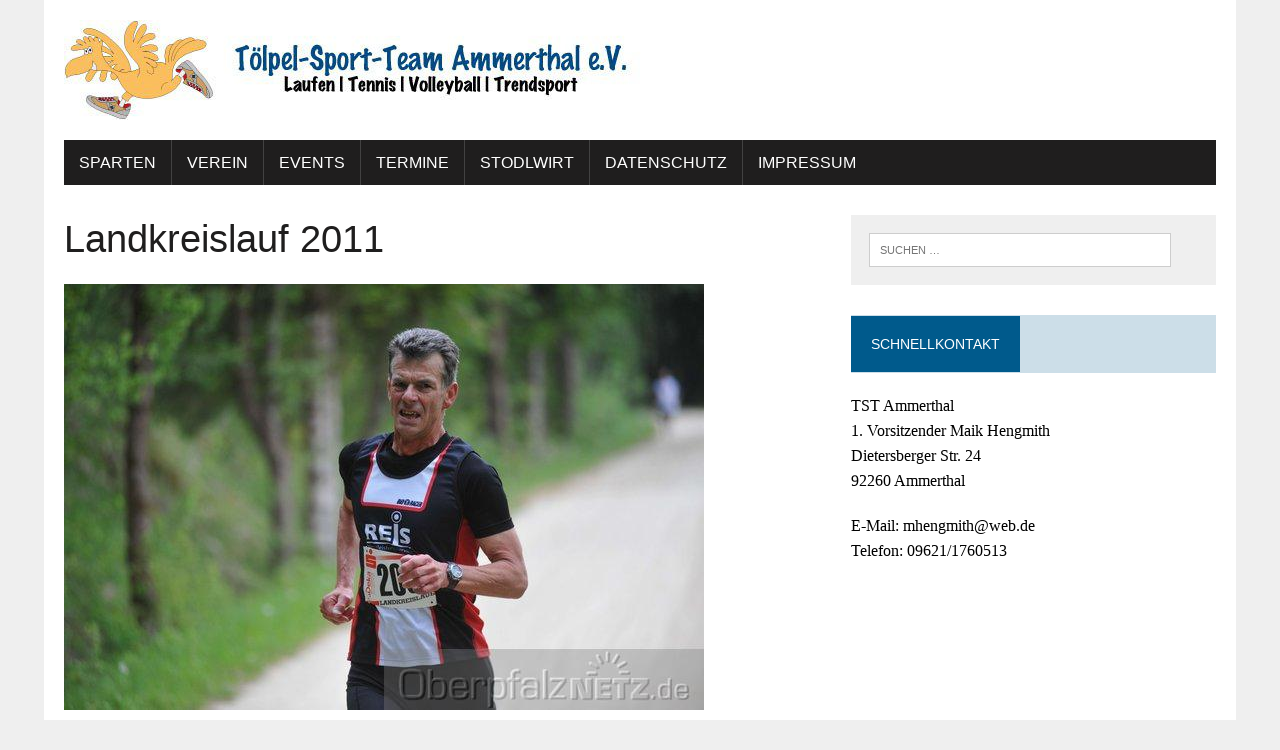

--- FILE ---
content_type: text/html; charset=UTF-8
request_url: https://www.tst-ammerthal.de/index.php/2011/05/16/landkreislauf-2011/
body_size: 8104
content:
<!DOCTYPE html>
<html class="no-js" lang="de">
<head>
<meta charset="UTF-8">
<meta name="viewport" content="width=device-width, initial-scale=1.0">
<link rel="profile" href="http://gmpg.org/xfn/11" />
<title>Landkreislauf 2011 &#8211; TST Ammerthal</title>
<meta name='robots' content='max-image-preview:large' />
<link rel='dns-prefetch' href='//www.tst-ammerthal.de' />
<link rel="alternate" type="application/rss+xml" title="TST Ammerthal &raquo; Feed" href="https://www.tst-ammerthal.de/index.php/feed/" />
<link rel="alternate" type="application/rss+xml" title="TST Ammerthal &raquo; Kommentar-Feed" href="https://www.tst-ammerthal.de/index.php/comments/feed/" />
<link rel="alternate" title="oEmbed (JSON)" type="application/json+oembed" href="https://www.tst-ammerthal.de/index.php/wp-json/oembed/1.0/embed?url=https%3A%2F%2Fwww.tst-ammerthal.de%2Findex.php%2F2011%2F05%2F16%2Flandkreislauf-2011%2F" />
<link rel="alternate" title="oEmbed (XML)" type="text/xml+oembed" href="https://www.tst-ammerthal.de/index.php/wp-json/oembed/1.0/embed?url=https%3A%2F%2Fwww.tst-ammerthal.de%2Findex.php%2F2011%2F05%2F16%2Flandkreislauf-2011%2F&#038;format=xml" />
<style id='wp-img-auto-sizes-contain-inline-css' type='text/css'>
img:is([sizes=auto i],[sizes^="auto," i]){contain-intrinsic-size:3000px 1500px}
/*# sourceURL=wp-img-auto-sizes-contain-inline-css */
</style>
<style id='wp-emoji-styles-inline-css' type='text/css'>

	img.wp-smiley, img.emoji {
		display: inline !important;
		border: none !important;
		box-shadow: none !important;
		height: 1em !important;
		width: 1em !important;
		margin: 0 0.07em !important;
		vertical-align: -0.1em !important;
		background: none !important;
		padding: 0 !important;
	}
/*# sourceURL=wp-emoji-styles-inline-css */
</style>
<link rel='stylesheet' id='wp-block-library-css' href='https://www.tst-ammerthal.de/wp-includes/css/dist/block-library/style.min.css?ver=6.9' type='text/css' media='all' />
<style id='classic-theme-styles-inline-css' type='text/css'>
/*! This file is auto-generated */
.wp-block-button__link{color:#fff;background-color:#32373c;border-radius:9999px;box-shadow:none;text-decoration:none;padding:calc(.667em + 2px) calc(1.333em + 2px);font-size:1.125em}.wp-block-file__button{background:#32373c;color:#fff;text-decoration:none}
/*# sourceURL=/wp-includes/css/classic-themes.min.css */
</style>
<style id='global-styles-inline-css' type='text/css'>
:root{--wp--preset--aspect-ratio--square: 1;--wp--preset--aspect-ratio--4-3: 4/3;--wp--preset--aspect-ratio--3-4: 3/4;--wp--preset--aspect-ratio--3-2: 3/2;--wp--preset--aspect-ratio--2-3: 2/3;--wp--preset--aspect-ratio--16-9: 16/9;--wp--preset--aspect-ratio--9-16: 9/16;--wp--preset--color--black: #000000;--wp--preset--color--cyan-bluish-gray: #abb8c3;--wp--preset--color--white: #ffffff;--wp--preset--color--pale-pink: #f78da7;--wp--preset--color--vivid-red: #cf2e2e;--wp--preset--color--luminous-vivid-orange: #ff6900;--wp--preset--color--luminous-vivid-amber: #fcb900;--wp--preset--color--light-green-cyan: #7bdcb5;--wp--preset--color--vivid-green-cyan: #00d084;--wp--preset--color--pale-cyan-blue: #8ed1fc;--wp--preset--color--vivid-cyan-blue: #0693e3;--wp--preset--color--vivid-purple: #9b51e0;--wp--preset--gradient--vivid-cyan-blue-to-vivid-purple: linear-gradient(135deg,rgb(6,147,227) 0%,rgb(155,81,224) 100%);--wp--preset--gradient--light-green-cyan-to-vivid-green-cyan: linear-gradient(135deg,rgb(122,220,180) 0%,rgb(0,208,130) 100%);--wp--preset--gradient--luminous-vivid-amber-to-luminous-vivid-orange: linear-gradient(135deg,rgb(252,185,0) 0%,rgb(255,105,0) 100%);--wp--preset--gradient--luminous-vivid-orange-to-vivid-red: linear-gradient(135deg,rgb(255,105,0) 0%,rgb(207,46,46) 100%);--wp--preset--gradient--very-light-gray-to-cyan-bluish-gray: linear-gradient(135deg,rgb(238,238,238) 0%,rgb(169,184,195) 100%);--wp--preset--gradient--cool-to-warm-spectrum: linear-gradient(135deg,rgb(74,234,220) 0%,rgb(151,120,209) 20%,rgb(207,42,186) 40%,rgb(238,44,130) 60%,rgb(251,105,98) 80%,rgb(254,248,76) 100%);--wp--preset--gradient--blush-light-purple: linear-gradient(135deg,rgb(255,206,236) 0%,rgb(152,150,240) 100%);--wp--preset--gradient--blush-bordeaux: linear-gradient(135deg,rgb(254,205,165) 0%,rgb(254,45,45) 50%,rgb(107,0,62) 100%);--wp--preset--gradient--luminous-dusk: linear-gradient(135deg,rgb(255,203,112) 0%,rgb(199,81,192) 50%,rgb(65,88,208) 100%);--wp--preset--gradient--pale-ocean: linear-gradient(135deg,rgb(255,245,203) 0%,rgb(182,227,212) 50%,rgb(51,167,181) 100%);--wp--preset--gradient--electric-grass: linear-gradient(135deg,rgb(202,248,128) 0%,rgb(113,206,126) 100%);--wp--preset--gradient--midnight: linear-gradient(135deg,rgb(2,3,129) 0%,rgb(40,116,252) 100%);--wp--preset--font-size--small: 13px;--wp--preset--font-size--medium: 20px;--wp--preset--font-size--large: 36px;--wp--preset--font-size--x-large: 42px;--wp--preset--spacing--20: 0.44rem;--wp--preset--spacing--30: 0.67rem;--wp--preset--spacing--40: 1rem;--wp--preset--spacing--50: 1.5rem;--wp--preset--spacing--60: 2.25rem;--wp--preset--spacing--70: 3.38rem;--wp--preset--spacing--80: 5.06rem;--wp--preset--shadow--natural: 6px 6px 9px rgba(0, 0, 0, 0.2);--wp--preset--shadow--deep: 12px 12px 50px rgba(0, 0, 0, 0.4);--wp--preset--shadow--sharp: 6px 6px 0px rgba(0, 0, 0, 0.2);--wp--preset--shadow--outlined: 6px 6px 0px -3px rgb(255, 255, 255), 6px 6px rgb(0, 0, 0);--wp--preset--shadow--crisp: 6px 6px 0px rgb(0, 0, 0);}:where(.is-layout-flex){gap: 0.5em;}:where(.is-layout-grid){gap: 0.5em;}body .is-layout-flex{display: flex;}.is-layout-flex{flex-wrap: wrap;align-items: center;}.is-layout-flex > :is(*, div){margin: 0;}body .is-layout-grid{display: grid;}.is-layout-grid > :is(*, div){margin: 0;}:where(.wp-block-columns.is-layout-flex){gap: 2em;}:where(.wp-block-columns.is-layout-grid){gap: 2em;}:where(.wp-block-post-template.is-layout-flex){gap: 1.25em;}:where(.wp-block-post-template.is-layout-grid){gap: 1.25em;}.has-black-color{color: var(--wp--preset--color--black) !important;}.has-cyan-bluish-gray-color{color: var(--wp--preset--color--cyan-bluish-gray) !important;}.has-white-color{color: var(--wp--preset--color--white) !important;}.has-pale-pink-color{color: var(--wp--preset--color--pale-pink) !important;}.has-vivid-red-color{color: var(--wp--preset--color--vivid-red) !important;}.has-luminous-vivid-orange-color{color: var(--wp--preset--color--luminous-vivid-orange) !important;}.has-luminous-vivid-amber-color{color: var(--wp--preset--color--luminous-vivid-amber) !important;}.has-light-green-cyan-color{color: var(--wp--preset--color--light-green-cyan) !important;}.has-vivid-green-cyan-color{color: var(--wp--preset--color--vivid-green-cyan) !important;}.has-pale-cyan-blue-color{color: var(--wp--preset--color--pale-cyan-blue) !important;}.has-vivid-cyan-blue-color{color: var(--wp--preset--color--vivid-cyan-blue) !important;}.has-vivid-purple-color{color: var(--wp--preset--color--vivid-purple) !important;}.has-black-background-color{background-color: var(--wp--preset--color--black) !important;}.has-cyan-bluish-gray-background-color{background-color: var(--wp--preset--color--cyan-bluish-gray) !important;}.has-white-background-color{background-color: var(--wp--preset--color--white) !important;}.has-pale-pink-background-color{background-color: var(--wp--preset--color--pale-pink) !important;}.has-vivid-red-background-color{background-color: var(--wp--preset--color--vivid-red) !important;}.has-luminous-vivid-orange-background-color{background-color: var(--wp--preset--color--luminous-vivid-orange) !important;}.has-luminous-vivid-amber-background-color{background-color: var(--wp--preset--color--luminous-vivid-amber) !important;}.has-light-green-cyan-background-color{background-color: var(--wp--preset--color--light-green-cyan) !important;}.has-vivid-green-cyan-background-color{background-color: var(--wp--preset--color--vivid-green-cyan) !important;}.has-pale-cyan-blue-background-color{background-color: var(--wp--preset--color--pale-cyan-blue) !important;}.has-vivid-cyan-blue-background-color{background-color: var(--wp--preset--color--vivid-cyan-blue) !important;}.has-vivid-purple-background-color{background-color: var(--wp--preset--color--vivid-purple) !important;}.has-black-border-color{border-color: var(--wp--preset--color--black) !important;}.has-cyan-bluish-gray-border-color{border-color: var(--wp--preset--color--cyan-bluish-gray) !important;}.has-white-border-color{border-color: var(--wp--preset--color--white) !important;}.has-pale-pink-border-color{border-color: var(--wp--preset--color--pale-pink) !important;}.has-vivid-red-border-color{border-color: var(--wp--preset--color--vivid-red) !important;}.has-luminous-vivid-orange-border-color{border-color: var(--wp--preset--color--luminous-vivid-orange) !important;}.has-luminous-vivid-amber-border-color{border-color: var(--wp--preset--color--luminous-vivid-amber) !important;}.has-light-green-cyan-border-color{border-color: var(--wp--preset--color--light-green-cyan) !important;}.has-vivid-green-cyan-border-color{border-color: var(--wp--preset--color--vivid-green-cyan) !important;}.has-pale-cyan-blue-border-color{border-color: var(--wp--preset--color--pale-cyan-blue) !important;}.has-vivid-cyan-blue-border-color{border-color: var(--wp--preset--color--vivid-cyan-blue) !important;}.has-vivid-purple-border-color{border-color: var(--wp--preset--color--vivid-purple) !important;}.has-vivid-cyan-blue-to-vivid-purple-gradient-background{background: var(--wp--preset--gradient--vivid-cyan-blue-to-vivid-purple) !important;}.has-light-green-cyan-to-vivid-green-cyan-gradient-background{background: var(--wp--preset--gradient--light-green-cyan-to-vivid-green-cyan) !important;}.has-luminous-vivid-amber-to-luminous-vivid-orange-gradient-background{background: var(--wp--preset--gradient--luminous-vivid-amber-to-luminous-vivid-orange) !important;}.has-luminous-vivid-orange-to-vivid-red-gradient-background{background: var(--wp--preset--gradient--luminous-vivid-orange-to-vivid-red) !important;}.has-very-light-gray-to-cyan-bluish-gray-gradient-background{background: var(--wp--preset--gradient--very-light-gray-to-cyan-bluish-gray) !important;}.has-cool-to-warm-spectrum-gradient-background{background: var(--wp--preset--gradient--cool-to-warm-spectrum) !important;}.has-blush-light-purple-gradient-background{background: var(--wp--preset--gradient--blush-light-purple) !important;}.has-blush-bordeaux-gradient-background{background: var(--wp--preset--gradient--blush-bordeaux) !important;}.has-luminous-dusk-gradient-background{background: var(--wp--preset--gradient--luminous-dusk) !important;}.has-pale-ocean-gradient-background{background: var(--wp--preset--gradient--pale-ocean) !important;}.has-electric-grass-gradient-background{background: var(--wp--preset--gradient--electric-grass) !important;}.has-midnight-gradient-background{background: var(--wp--preset--gradient--midnight) !important;}.has-small-font-size{font-size: var(--wp--preset--font-size--small) !important;}.has-medium-font-size{font-size: var(--wp--preset--font-size--medium) !important;}.has-large-font-size{font-size: var(--wp--preset--font-size--large) !important;}.has-x-large-font-size{font-size: var(--wp--preset--font-size--x-large) !important;}
:where(.wp-block-post-template.is-layout-flex){gap: 1.25em;}:where(.wp-block-post-template.is-layout-grid){gap: 1.25em;}
:where(.wp-block-term-template.is-layout-flex){gap: 1.25em;}:where(.wp-block-term-template.is-layout-grid){gap: 1.25em;}
:where(.wp-block-columns.is-layout-flex){gap: 2em;}:where(.wp-block-columns.is-layout-grid){gap: 2em;}
:root :where(.wp-block-pullquote){font-size: 1.5em;line-height: 1.6;}
/*# sourceURL=global-styles-inline-css */
</style>
<link rel='stylesheet' id='mh-font-awesome-css' href='https://www.tst-ammerthal.de/wp-content/themes/mh-newsdesk-lite/includes/font-awesome.min.css' type='text/css' media='all' />
<link rel='stylesheet' id='mh-style-css' href='https://www.tst-ammerthal.de/wp-content/themes/mh-newsdesk-lite/style.css?ver=6.9' type='text/css' media='all' />
<script type="text/javascript" src="https://www.tst-ammerthal.de/wp-includes/js/jquery/jquery.min.js?ver=3.7.1" id="jquery-core-js"></script>
<script type="text/javascript" src="https://www.tst-ammerthal.de/wp-includes/js/jquery/jquery-migrate.min.js?ver=3.4.1" id="jquery-migrate-js"></script>
<script type="text/javascript" src="https://www.tst-ammerthal.de/wp-content/themes/mh-newsdesk-lite/js/scripts.js?ver=6.9" id="mh-scripts-js"></script>
<link rel="https://api.w.org/" href="https://www.tst-ammerthal.de/index.php/wp-json/" /><link rel="alternate" title="JSON" type="application/json" href="https://www.tst-ammerthal.de/index.php/wp-json/wp/v2/posts/233" /><link rel="EditURI" type="application/rsd+xml" title="RSD" href="https://www.tst-ammerthal.de/xmlrpc.php?rsd" />
<meta name="generator" content="WordPress 6.9" />
<link rel="canonical" href="https://www.tst-ammerthal.de/index.php/2011/05/16/landkreislauf-2011/" />
<link rel='shortlink' href='https://www.tst-ammerthal.de/?p=233' />
<!--[if lt IE 9]>
<script src="https://www.tst-ammerthal.de/wp-content/themes/mh-newsdesk-lite/js/css3-mediaqueries.js"></script>
<![endif]-->
<meta name="generator" content="Elementor 3.34.2; features: additional_custom_breakpoints; settings: css_print_method-external, google_font-enabled, font_display-auto">
			<style>
				.e-con.e-parent:nth-of-type(n+4):not(.e-lazyloaded):not(.e-no-lazyload),
				.e-con.e-parent:nth-of-type(n+4):not(.e-lazyloaded):not(.e-no-lazyload) * {
					background-image: none !important;
				}
				@media screen and (max-height: 1024px) {
					.e-con.e-parent:nth-of-type(n+3):not(.e-lazyloaded):not(.e-no-lazyload),
					.e-con.e-parent:nth-of-type(n+3):not(.e-lazyloaded):not(.e-no-lazyload) * {
						background-image: none !important;
					}
				}
				@media screen and (max-height: 640px) {
					.e-con.e-parent:nth-of-type(n+2):not(.e-lazyloaded):not(.e-no-lazyload),
					.e-con.e-parent:nth-of-type(n+2):not(.e-lazyloaded):not(.e-no-lazyload) * {
						background-image: none !important;
					}
				}
			</style>
			</head>
<body class="wp-singular post-template-default single single-post postid-233 single-format-standard wp-theme-mh-newsdesk-lite mh-right-sb elementor-default elementor-kit-998">
<div id="mh-wrapper">
<header class="mh-header">
	<div class="header-wrap mh-clearfix">
		<a href="https://www.tst-ammerthal.de/" title="TST Ammerthal" rel="home">
<div class="logo-wrap" role="banner">
<img fetchpriority="high" src="https://www.tst-ammerthal.de/wp-content/uploads/2016/05/cropped-header.jpg" height="100" width="585" alt="TST Ammerthal" />
</div>
</a>
	</div>
	<div class="header-menu mh-clearfix">
		<nav class="main-nav mh-clearfix">
			<div class="menu-header-container"><ul id="menu-header" class="menu"><li id="menu-item-28" class="menu-item menu-item-type-post_type menu-item-object-page menu-item-has-children menu-item-28"><a href="https://www.tst-ammerthal.de/index.php/sparten/">Sparten</a>
<ul class="sub-menu">
	<li id="menu-item-271" class="menu-item menu-item-type-taxonomy menu-item-object-category current-post-ancestor current-menu-parent current-post-parent menu-item-271"><a href="https://www.tst-ammerthal.de/index.php/category/laufen/">Laufen</a></li>
	<li id="menu-item-270" class="menu-item menu-item-type-taxonomy menu-item-object-category menu-item-270"><a href="https://www.tst-ammerthal.de/index.php/category/s6-tennis/">Tennis</a></li>
	<li id="menu-item-272" class="menu-item menu-item-type-taxonomy menu-item-object-category menu-item-272"><a href="https://www.tst-ammerthal.de/index.php/category/volleyball/">Volleyball</a></li>
	<li id="menu-item-273" class="menu-item menu-item-type-taxonomy menu-item-object-category menu-item-has-children menu-item-273"><a href="https://www.tst-ammerthal.de/index.php/category/trendsport/">Trendsport</a>
	<ul class="sub-menu">
		<li id="menu-item-645" class="menu-item menu-item-type-post_type menu-item-object-page menu-item-645"><a href="https://www.tst-ammerthal.de/index.php/sparten/trendsport/zumba/">Zumba</a></li>
		<li id="menu-item-646" class="menu-item menu-item-type-post_type menu-item-object-page menu-item-646"><a href="https://www.tst-ammerthal.de/index.php/sparten/trendsport/640-2/">Tribal</a></li>
	</ul>
</li>
</ul>
</li>
<li id="menu-item-43" class="menu-item menu-item-type-post_type menu-item-object-page menu-item-has-children menu-item-43"><a href="https://www.tst-ammerthal.de/index.php/verein/">Verein</a>
<ul class="sub-menu">
	<li id="menu-item-84" class="menu-item menu-item-type-post_type menu-item-object-page menu-item-84"><a href="https://www.tst-ammerthal.de/index.php/verein/geschichte/">Geschichte</a></li>
	<li id="menu-item-81" class="menu-item menu-item-type-post_type menu-item-object-page menu-item-81"><a href="https://www.tst-ammerthal.de/index.php/verein/vorstandschaft/">Vorstandschaft</a></li>
	<li id="menu-item-80" class="menu-item menu-item-type-post_type menu-item-object-page menu-item-80"><a href="https://www.tst-ammerthal.de/index.php/verein/sportstaetten/">SportstÃ¤tten</a></li>
	<li id="menu-item-82" class="menu-item menu-item-type-post_type menu-item-object-page menu-item-82"><a href="https://www.tst-ammerthal.de/index.php/verein/mitgliedsantrag/">Mitgliedsantrag</a></li>
	<li id="menu-item-83" class="menu-item menu-item-type-post_type menu-item-object-page menu-item-83"><a href="https://www.tst-ammerthal.de/index.php/verein/satzung/">Satzung</a></li>
	<li id="menu-item-78" class="menu-item menu-item-type-post_type menu-item-object-page menu-item-78"><a href="https://www.tst-ammerthal.de/index.php/verein/interner-bereich/">Interner Bereich</a></li>
	<li id="menu-item-319" class="menu-item menu-item-type-taxonomy menu-item-object-category menu-item-319"><a href="https://www.tst-ammerthal.de/index.php/category/archiv/">Archiv</a></li>
</ul>
</li>
<li id="menu-item-42" class="menu-item menu-item-type-post_type menu-item-object-page menu-item-42"><a href="https://www.tst-ammerthal.de/index.php/events/">Events</a></li>
<li id="menu-item-1208" class="menu-item menu-item-type-post_type menu-item-object-page menu-item-1208"><a href="https://www.tst-ammerthal.de/index.php/termine/">Termine</a></li>
<li id="menu-item-60" class="menu-item menu-item-type-post_type menu-item-object-page menu-item-60"><a href="https://www.tst-ammerthal.de/index.php/stodlwirt/">Stodlwirt</a></li>
<li id="menu-item-1020" class="menu-item menu-item-type-post_type menu-item-object-page menu-item-1020"><a href="https://www.tst-ammerthal.de/index.php/elementor-999/">Datenschutz</a></li>
<li id="menu-item-1021" class="menu-item menu-item-type-post_type menu-item-object-page menu-item-1021"><a href="https://www.tst-ammerthal.de/index.php/impressum/">Impressum</a></li>
</ul></div>		</nav>
	</div>
</header><div class="mh-section mh-group">
	<div id="main-content" class="mh-content"><article id="post-233" class="post-233 post type-post status-publish format-standard has-post-thumbnail hentry category-allgemein category-laufen">
	<header class="entry-header mh-clearfix">
		<h1 class="entry-title">Landkreislauf 2011</h1>
			</header>
	
<figure class="entry-thumbnail">
<img width="640" height="426" src="https://www.tst-ammerthal.de/wp-content/uploads/2011/05/lkl2011-1.jpg" class="attachment-content-single size-content-single wp-post-image" alt="" decoding="async" srcset="https://www.tst-ammerthal.de/wp-content/uploads/2011/05/lkl2011-1.jpg 640w, https://www.tst-ammerthal.de/wp-content/uploads/2011/05/lkl2011-1-300x200.jpg 300w" sizes="(max-width: 640px) 100vw, 640px" /></figure>
	<p class="entry-meta">
<span class="entry-meta-author vcard author">Von: <a class="fn" href="https://www.tst-ammerthal.de/index.php/author/ruehl/">ruehl</a></span>
<span class="entry-meta-date updated">16. Mai 2011</span>
</p>
	<div class="entry-content mh-clearfix">
		<p align="justify">Wir gratulieren der Skivereinigung Amberg zum Sieg des diesjÃ¤hrigen Landkreislaufs! Unsere 1. Mannschaft musste sich in der Landkreiswertung lediglich der BePo Sulzbach-Rosenberg geschlagen geben. Im Gesamtklassement belegte man den 4. Platz. Die 2. Mannschaft kam im Landkreis wieder einmal unter die Top20 (gesamt Platz 26).</p>
<p align="justify">&nbsp;</p>
<p align="justify">Hier die vorlÃ¤ufigen Platzierungen:</p>
<p align="justify">1. Skivereinigung Amberg I (3:26:58 Std.)</p>
<p align="justify">2. VII. BPA Su.-Ro. Herren I (3:28:23 Std.) (1. Landkreis)</p>
<p align="justify">3. CIS Amberg I (3:32:58 Std.)</p>
<p align="justify"><strong>4. TST Ammerthal I (3:33:06 Std.) (2. Landkreis)</strong></p>
<p align="justify">&#8230;</p>
<p align="justify"><strong>26. TST Ammerthal II (4:14:11 Std.) (20. Landkreis) </strong></p>
<p align="justify">&nbsp;</p>
<p align="justify"><strong>Aufstellung der 1. Mannschaft:</strong> Carsten Teiwes, Sebastian Birzer, Sigi Schatz, Christoph WeiÃŸ, Uli Hirsch, Stefan Schardt, Karl Fischer, Lukas Kellner, Martin Becker, Klaus Hanske, Stefan Ruidisch</p>
<p align="justify">&nbsp;</p>
<p align="justify"><strong>Aufstellung der 2. Mannschaft:</strong> Alexander Heidl, Andy Fromm, Peter Simon sen., Markus Bauer, Klaus Pirner, Johannes Simon, Andy RÃ¼hl, Stefan Ehbauer, Lothar Scherer, Maik Hengmith</p>
<p align="justify">&nbsp;</p>
<p align="justify">weitere Bilder von Alexander Heidl: <a href="index.php/fotogalerie/category/13-landkreislauf-2011">hier</a></p>
<p><a href="http://www.akor-online.de/tst-ammerthal/wp-content/uploads/2011/05/lkl2011-1.jpg" target="_blank"><img decoding="async" class=" size-full wp-image-227" src="http://www.akor-online.de/tst-ammerthal/wp-content/uploads/2011/05/lkl2011-1.jpg" border="0" width="272" srcset="https://www.tst-ammerthal.de/wp-content/uploads/2011/05/lkl2011-1.jpg 640w, https://www.tst-ammerthal.de/wp-content/uploads/2011/05/lkl2011-1-300x200.jpg 300w" sizes="(max-width: 640px) 100vw, 640px" /></a>Â <a href="http://www.akor-online.de/tst-ammerthal/wp-content/uploads/2011/05/lkl2011-2.jpg" target="_blank"><img decoding="async" class=" size-full wp-image-228" src="http://www.akor-online.de/tst-ammerthal/wp-content/uploads/2011/05/lkl2011-2.jpg" border="0" width="272" srcset="https://www.tst-ammerthal.de/wp-content/uploads/2011/05/lkl2011-2.jpg 640w, https://www.tst-ammerthal.de/wp-content/uploads/2011/05/lkl2011-2-300x200.jpg 300w" sizes="(max-width: 640px) 100vw, 640px" /></a></p>
<p> <a href="http://www.akor-online.de/tst-ammerthal/wp-content/uploads/2011/05/lkl2011-3.jpg" target="_blank"><img decoding="async" class=" size-full wp-image-229" src="http://www.akor-online.de/tst-ammerthal/wp-content/uploads/2011/05/lkl2011-3.jpg" border="0" width="272" srcset="https://www.tst-ammerthal.de/wp-content/uploads/2011/05/lkl2011-3.jpg 640w, https://www.tst-ammerthal.de/wp-content/uploads/2011/05/lkl2011-3-300x200.jpg 300w" sizes="(max-width: 640px) 100vw, 640px" /></a>Â <a href="http://www.akor-online.de/tst-ammerthal/wp-content/uploads/2011/05/lkl2011-4.jpg" target="_blank"><img decoding="async" class=" size-full wp-image-230" src="http://www.akor-online.de/tst-ammerthal/wp-content/uploads/2011/05/lkl2011-4.jpg" border="0" width="272" srcset="https://www.tst-ammerthal.de/wp-content/uploads/2011/05/lkl2011-4.jpg 640w, https://www.tst-ammerthal.de/wp-content/uploads/2011/05/lkl2011-4-300x200.jpg 300w" sizes="(max-width: 640px) 100vw, 640px" /></a> </p>
<p><a href="http://www.akor-online.de/tst-ammerthal/wp-content/uploads/2011/05/lkl2011-5.jpg" target="_blank"><img decoding="async" class=" size-full wp-image-231" src="http://www.akor-online.de/tst-ammerthal/wp-content/uploads/2011/05/lkl2011-5.jpg" border="0" width="272" srcset="https://www.tst-ammerthal.de/wp-content/uploads/2011/05/lkl2011-5.jpg 640w, https://www.tst-ammerthal.de/wp-content/uploads/2011/05/lkl2011-5-300x200.jpg 300w" sizes="(max-width: 640px) 100vw, 640px" /></a>Â <a href="http://www.akor-online.de/tst-ammerthal/wp-content/uploads/2011/05/lkl2011-6.jpg" target="_blank"><img decoding="async" class=" size-full wp-image-232" src="http://www.akor-online.de/tst-ammerthal/wp-content/uploads/2011/05/lkl2011-6.jpg" border="0" width="272" srcset="https://www.tst-ammerthal.de/wp-content/uploads/2011/05/lkl2011-6.jpg 640w, https://www.tst-ammerthal.de/wp-content/uploads/2011/05/lkl2011-6-300x200.jpg 300w" sizes="(max-width: 640px) 100vw, 640px" /></a></p>
	</div>
</article><nav class="post-nav-wrap" role="navigation">
<ul class="post-nav mh-clearfix">
<li class="post-nav-prev">
<a href="https://www.tst-ammerthal.de/index.php/2011/05/13/tennis-medenrunde-2011/" rel="prev"><i class="fa fa-chevron-left"></i>Vorheriger Beitrag</a></li>
<li class="post-nav-next">
<a href="https://www.tst-ammerthal.de/index.php/2011/06/07/karl-fischer-ueberrascht-bei-bayerische-halbmarathon-meisterschaft/" rel="next">Nächster Beitrag<i class="fa fa-chevron-right"></i></a></li>
</ul>
</nav>
	</div>
	<aside class="mh-sidebar">
	<div id="search-2" class="sb-widget mh-clearfix widget_search"><form role="search" method="get" class="search-form" action="https://www.tst-ammerthal.de/">
				<label>
					<span class="screen-reader-text">Suche nach:</span>
					<input type="search" class="search-field" placeholder="Suchen …" value="" name="s" />
				</label>
				<input type="submit" class="search-submit" value="Suchen" />
			</form></div><div id="text-2" class="sb-widget mh-clearfix widget_text"><h4 class="widget-title"><span>Schnellkontakt</span></h4>			<div class="textwidget"><p>TST Ammerthal<br />
1. Vorsitzender Maik Hengmith<br />
Dietersberger Str. 24<br />
92260 Ammerthal</p>
<p>E-Mail: mhengmith@web.de<br />
Telefon: 09621/1760513</p>
</div>
		</div></aside></div>
</div>
<footer class="mh-footer">
	<div class="wrapper-inner">
		<p class="copyright">Copyright 2026 | MH Newsdesk lite von <a href="https://www.mhthemes.com/" rel="nofollow">MH Themes</a></p>
	</div>
</footer>
<script type="speculationrules">
{"prefetch":[{"source":"document","where":{"and":[{"href_matches":"/*"},{"not":{"href_matches":["/wp-*.php","/wp-admin/*","/wp-content/uploads/*","/wp-content/*","/wp-content/plugins/*","/wp-content/themes/mh-newsdesk-lite/*","/*\\?(.+)"]}},{"not":{"selector_matches":"a[rel~=\"nofollow\"]"}},{"not":{"selector_matches":".no-prefetch, .no-prefetch a"}}]},"eagerness":"conservative"}]}
</script>
			<script>
				const lazyloadRunObserver = () => {
					const lazyloadBackgrounds = document.querySelectorAll( `.e-con.e-parent:not(.e-lazyloaded)` );
					const lazyloadBackgroundObserver = new IntersectionObserver( ( entries ) => {
						entries.forEach( ( entry ) => {
							if ( entry.isIntersecting ) {
								let lazyloadBackground = entry.target;
								if( lazyloadBackground ) {
									lazyloadBackground.classList.add( 'e-lazyloaded' );
								}
								lazyloadBackgroundObserver.unobserve( entry.target );
							}
						});
					}, { rootMargin: '200px 0px 200px 0px' } );
					lazyloadBackgrounds.forEach( ( lazyloadBackground ) => {
						lazyloadBackgroundObserver.observe( lazyloadBackground );
					} );
				};
				const events = [
					'DOMContentLoaded',
					'elementor/lazyload/observe',
				];
				events.forEach( ( event ) => {
					document.addEventListener( event, lazyloadRunObserver );
				} );
			</script>
			<script id="wp-emoji-settings" type="application/json">
{"baseUrl":"https://s.w.org/images/core/emoji/17.0.2/72x72/","ext":".png","svgUrl":"https://s.w.org/images/core/emoji/17.0.2/svg/","svgExt":".svg","source":{"concatemoji":"https://www.tst-ammerthal.de/wp-includes/js/wp-emoji-release.min.js?ver=6.9"}}
</script>
<script type="module">
/* <![CDATA[ */
/*! This file is auto-generated */
const a=JSON.parse(document.getElementById("wp-emoji-settings").textContent),o=(window._wpemojiSettings=a,"wpEmojiSettingsSupports"),s=["flag","emoji"];function i(e){try{var t={supportTests:e,timestamp:(new Date).valueOf()};sessionStorage.setItem(o,JSON.stringify(t))}catch(e){}}function c(e,t,n){e.clearRect(0,0,e.canvas.width,e.canvas.height),e.fillText(t,0,0);t=new Uint32Array(e.getImageData(0,0,e.canvas.width,e.canvas.height).data);e.clearRect(0,0,e.canvas.width,e.canvas.height),e.fillText(n,0,0);const a=new Uint32Array(e.getImageData(0,0,e.canvas.width,e.canvas.height).data);return t.every((e,t)=>e===a[t])}function p(e,t){e.clearRect(0,0,e.canvas.width,e.canvas.height),e.fillText(t,0,0);var n=e.getImageData(16,16,1,1);for(let e=0;e<n.data.length;e++)if(0!==n.data[e])return!1;return!0}function u(e,t,n,a){switch(t){case"flag":return n(e,"\ud83c\udff3\ufe0f\u200d\u26a7\ufe0f","\ud83c\udff3\ufe0f\u200b\u26a7\ufe0f")?!1:!n(e,"\ud83c\udde8\ud83c\uddf6","\ud83c\udde8\u200b\ud83c\uddf6")&&!n(e,"\ud83c\udff4\udb40\udc67\udb40\udc62\udb40\udc65\udb40\udc6e\udb40\udc67\udb40\udc7f","\ud83c\udff4\u200b\udb40\udc67\u200b\udb40\udc62\u200b\udb40\udc65\u200b\udb40\udc6e\u200b\udb40\udc67\u200b\udb40\udc7f");case"emoji":return!a(e,"\ud83e\u1fac8")}return!1}function f(e,t,n,a){let r;const o=(r="undefined"!=typeof WorkerGlobalScope&&self instanceof WorkerGlobalScope?new OffscreenCanvas(300,150):document.createElement("canvas")).getContext("2d",{willReadFrequently:!0}),s=(o.textBaseline="top",o.font="600 32px Arial",{});return e.forEach(e=>{s[e]=t(o,e,n,a)}),s}function r(e){var t=document.createElement("script");t.src=e,t.defer=!0,document.head.appendChild(t)}a.supports={everything:!0,everythingExceptFlag:!0},new Promise(t=>{let n=function(){try{var e=JSON.parse(sessionStorage.getItem(o));if("object"==typeof e&&"number"==typeof e.timestamp&&(new Date).valueOf()<e.timestamp+604800&&"object"==typeof e.supportTests)return e.supportTests}catch(e){}return null}();if(!n){if("undefined"!=typeof Worker&&"undefined"!=typeof OffscreenCanvas&&"undefined"!=typeof URL&&URL.createObjectURL&&"undefined"!=typeof Blob)try{var e="postMessage("+f.toString()+"("+[JSON.stringify(s),u.toString(),c.toString(),p.toString()].join(",")+"));",a=new Blob([e],{type:"text/javascript"});const r=new Worker(URL.createObjectURL(a),{name:"wpTestEmojiSupports"});return void(r.onmessage=e=>{i(n=e.data),r.terminate(),t(n)})}catch(e){}i(n=f(s,u,c,p))}t(n)}).then(e=>{for(const n in e)a.supports[n]=e[n],a.supports.everything=a.supports.everything&&a.supports[n],"flag"!==n&&(a.supports.everythingExceptFlag=a.supports.everythingExceptFlag&&a.supports[n]);var t;a.supports.everythingExceptFlag=a.supports.everythingExceptFlag&&!a.supports.flag,a.supports.everything||((t=a.source||{}).concatemoji?r(t.concatemoji):t.wpemoji&&t.twemoji&&(r(t.twemoji),r(t.wpemoji)))});
//# sourceURL=https://www.tst-ammerthal.de/wp-includes/js/wp-emoji-loader.min.js
/* ]]> */
</script>
</body>
</html>